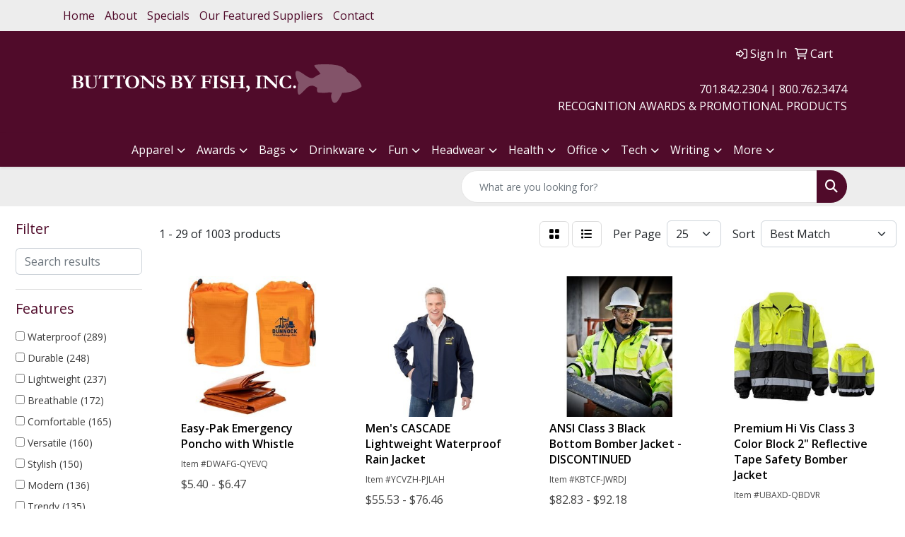

--- FILE ---
content_type: text/html
request_url: https://www.buttonsbyfish.com/ws/ws.dll/StartSrch?UID=3876&WENavID=17844957
body_size: 14279
content:
<!DOCTYPE html>
<html lang="en"><head>
<meta charset="utf-8">
<meta http-equiv="X-UA-Compatible" content="IE=edge">
<meta name="viewport" content="width=device-width, initial-scale=1">
<!-- The above 3 meta tags *must* come first in the head; any other head content must come *after* these tags -->


<link href="/distsite/styles/8/css/bootstrap.min.css" rel="stylesheet" />
<link href="https://fonts.googleapis.com/css?family=Open+Sans:400,600|Oswald:400,600" rel="stylesheet">
<link href="/distsite/styles/8/css/owl.carousel.min.css" rel="stylesheet">
<link href="/distsite/styles/8/css/nouislider.css" rel="stylesheet">
<!--<link href="/distsite/styles/8/css/menu.css" rel="stylesheet"/>-->
<link href="/distsite/styles/8/css/flexslider.css" rel="stylesheet">
<link href="/distsite/styles/8/css/all.min.css" rel="stylesheet">
<link href="/distsite/styles/8/css/slick/slick.css" rel="stylesheet"/>
<link href="/distsite/styles/8/css/lightbox/lightbox.css" rel="stylesheet"  />
<link href="/distsite/styles/8/css/yamm.css" rel="stylesheet" />
<!-- Custom styles for this theme -->
<link href="/we/we.dll/StyleSheet?UN=3876&Type=WETheme&TS=C45560.4684606481" rel="stylesheet">
<!-- Custom styles for this theme -->
<link href="/we/we.dll/StyleSheet?UN=3876&Type=WETheme-PS&TS=C45560.4684606481" rel="stylesheet">


<!-- HTML5 shim and Respond.js for IE8 support of HTML5 elements and media queries -->
<!--[if lt IE 9]>
      <script src="https://oss.maxcdn.com/html5shiv/3.7.3/html5shiv.min.js"></script>
      <script src="https://oss.maxcdn.com/respond/1.4.2/respond.min.js"></script>
    <![endif]-->

</head>

<body style="background:#fff;">


  <!-- Slide-Out Menu -->
  <div id="filter-menu" class="filter-menu">
    <button id="close-menu" class="btn-close"></button>
    <div class="menu-content">
      
<aside class="filter-sidebar">



<div class="filter-section first">
	<h2>Filter</h2>
	 <div class="input-group mb-3">
	 <input type="text" style="border-right:0;" placeholder="Search results" class="form-control text-search-within-results" name="SearchWithinResults" value="" maxlength="100" onkeyup="HandleTextFilter(event);">
	  <label class="input-group-text" style="background-color:#fff;"><a  style="display:none;" href="javascript:void(0);" class="remove-filter" data-toggle="tooltip" title="Clear" onclick="ClearTextFilter();"><i class="far fa-times" aria-hidden="true"></i> <span class="fa-sr-only">x</span></a></label>
	</div>
</div>

<a href="javascript:void(0);" class="clear-filters"  style="display:none;" onclick="ClearDrillDown();">Clear all filters</a>

<div class="filter-section"  style="display:none;">
	<h2>Categories</h2>

	<div class="filter-list">

	 

		<!-- wrapper for more filters -->
        <div class="show-filter">

		</div><!-- showfilters -->

	</div>

		<a href="#" class="show-more"  style="display:none;" >Show more</a>
</div>


<div class="filter-section" >
	<h2>Features</h2>

		<div class="filter-list">

	  		<div class="checkbox"><label><input class="filtercheckbox" type="checkbox" name="2|Waterproof" ><span> Waterproof (289)</span></label></div><div class="checkbox"><label><input class="filtercheckbox" type="checkbox" name="2|Durable" ><span> Durable (248)</span></label></div><div class="checkbox"><label><input class="filtercheckbox" type="checkbox" name="2|Lightweight" ><span> Lightweight (237)</span></label></div><div class="checkbox"><label><input class="filtercheckbox" type="checkbox" name="2|Breathable" ><span> Breathable (172)</span></label></div><div class="checkbox"><label><input class="filtercheckbox" type="checkbox" name="2|Comfortable" ><span> Comfortable (165)</span></label></div><div class="checkbox"><label><input class="filtercheckbox" type="checkbox" name="2|Versatile" ><span> Versatile (160)</span></label></div><div class="checkbox"><label><input class="filtercheckbox" type="checkbox" name="2|Stylish" ><span> Stylish (150)</span></label></div><div class="checkbox"><label><input class="filtercheckbox" type="checkbox" name="2|Modern" ><span> Modern (136)</span></label></div><div class="checkbox"><label><input class="filtercheckbox" type="checkbox" name="2|Trendy" ><span> Trendy (135)</span></label></div><div class="checkbox"><label><input class="filtercheckbox" type="checkbox" name="2|Safety" ><span> Safety (132)</span></label></div><div class="show-filter"><div class="checkbox"><label><input class="filtercheckbox" type="checkbox" name="2|Long sleeve" ><span> Long sleeve (123)</span></label></div><div class="checkbox"><label><input class="filtercheckbox" type="checkbox" name="2|Soft" ><span> Soft (122)</span></label></div><div class="checkbox"><label><input class="filtercheckbox" type="checkbox" name="2|Cozy" ><span> Cozy (121)</span></label></div><div class="checkbox"><label><input class="filtercheckbox" type="checkbox" name="2|Reflective" ><span> Reflective (119)</span></label></div><div class="checkbox"><label><input class="filtercheckbox" type="checkbox" name="2|Premium" ><span> Premium (117)</span></label></div><div class="checkbox"><label><input class="filtercheckbox" type="checkbox" name="2|Protective" ><span> Protective (115)</span></label></div><div class="checkbox"><label><input class="filtercheckbox" type="checkbox" name="2|Sleek" ><span> Sleek (113)</span></label></div><div class="checkbox"><label><input class="filtercheckbox" type="checkbox" name="2|Warm" ><span> Warm (113)</span></label></div><div class="checkbox"><label><input class="filtercheckbox" type="checkbox" name="2|Outdoor" ><span> Outdoor (103)</span></label></div><div class="checkbox"><label><input class="filtercheckbox" type="checkbox" name="2|Practical" ><span> Practical (102)</span></label></div><div class="checkbox"><label><input class="filtercheckbox" type="checkbox" name="2|Windproof" ><span> Windproof (102)</span></label></div><div class="checkbox"><label><input class="filtercheckbox" type="checkbox" name="2|Jacket" ><span> Jacket (95)</span></label></div><div class="checkbox"><label><input class="filtercheckbox" type="checkbox" name="2|Chic" ><span> Chic (87)</span></label></div><div class="checkbox"><label><input class="filtercheckbox" type="checkbox" name="2|High visibility" ><span> High visibility (85)</span></label></div><div class="checkbox"><label><input class="filtercheckbox" type="checkbox" name="2|Relaxed" ><span> Relaxed (79)</span></label></div><div class="checkbox"><label><input class="filtercheckbox" type="checkbox" name="2|Insulated" ><span> Insulated (78)</span></label></div><div class="checkbox"><label><input class="filtercheckbox" type="checkbox" name="2|Hooded" ><span> Hooded (69)</span></label></div><div class="checkbox"><label><input class="filtercheckbox" type="checkbox" name="2|Polyester" ><span> Polyester (68)</span></label></div><div class="checkbox"><label><input class="filtercheckbox" type="checkbox" name="2|Snug" ><span> Snug (65)</span></label></div><div class="checkbox"><label><input class="filtercheckbox" type="checkbox" name="2|Elegant" ><span> Elegant (64)</span></label></div><div class="checkbox"><label><input class="filtercheckbox" type="checkbox" name="2|Flexible" ><span> Flexible (63)</span></label></div><div class="checkbox"><label><input class="filtercheckbox" type="checkbox" name="2|Coat" ><span> Coat (61)</span></label></div><div class="checkbox"><label><input class="filtercheckbox" type="checkbox" name="2|Men" ><span> Men (60)</span></label></div><div class="checkbox"><label><input class="filtercheckbox" type="checkbox" name="2|Fashionable" ><span> Fashionable (57)</span></label></div><div class="checkbox"><label><input class="filtercheckbox" type="checkbox" name="2|Functional" ><span> Functional (55)</span></label></div><div class="checkbox"><label><input class="filtercheckbox" type="checkbox" name="2|Workwear" ><span> Workwear (55)</span></label></div><div class="checkbox"><label><input class="filtercheckbox" type="checkbox" name="2|Adjustable" ><span> Adjustable (54)</span></label></div><div class="checkbox"><label><input class="filtercheckbox" type="checkbox" name="2|Unisex" ><span> Unisex (51)</span></label></div><div class="checkbox"><label><input class="filtercheckbox" type="checkbox" name="2|Hi viz" ><span> Hi viz (46)</span></label></div><div class="checkbox"><label><input class="filtercheckbox" type="checkbox" name="2|Hi-vis" ><span> Hi-vis (46)</span></label></div><div class="checkbox"><label><input class="filtercheckbox" type="checkbox" name="2|Sporty" ><span> Sporty (46)</span></label></div><div class="checkbox"><label><input class="filtercheckbox" type="checkbox" name="2|Classic" ><span> Classic (44)</span></label></div><div class="checkbox"><label><input class="filtercheckbox" type="checkbox" name="2|Casual" ><span> Casual (43)</span></label></div><div class="checkbox"><label><input class="filtercheckbox" type="checkbox" name="2|Zipper front" ><span> Zipper front (43)</span></label></div><div class="checkbox"><label><input class="filtercheckbox" type="checkbox" name="2|Reliable" ><span> Reliable (42)</span></label></div><div class="checkbox"><label><input class="filtercheckbox" type="checkbox" name="2|Construction" ><span> Construction (41)</span></label></div><div class="checkbox"><label><input class="filtercheckbox" type="checkbox" name="2|Water resistant" ><span> Water resistant (41)</span></label></div><div class="checkbox"><label><input class="filtercheckbox" type="checkbox" name="2|Plush" ><span> Plush (40)</span></label></div><div class="checkbox"><label><input class="filtercheckbox" type="checkbox" name="2|Portable" ><span> Portable (40)</span></label></div><div class="checkbox"><label><input class="filtercheckbox" type="checkbox" name="2|Raincoat" ><span> Raincoat (40)</span></label></div></div>

			<!-- wrapper for more filters -->
			<div class="show-filter">

			</div><!-- showfilters -->
 		</div>
		<a href="#" class="show-more"  >Show more</a>


</div>


<div class="filter-section" >
	<h2>Colors</h2>

		<div class="filter-list">

		  	<div class="checkbox"><label><input class="filtercheckbox" type="checkbox" name="1|Black" ><span> Black (407)</span></label></div><div class="checkbox"><label><input class="filtercheckbox" type="checkbox" name="1|Yellow" ><span> Yellow (243)</span></label></div><div class="checkbox"><label><input class="filtercheckbox" type="checkbox" name="1|Orange" ><span> Orange (226)</span></label></div><div class="checkbox"><label><input class="filtercheckbox" type="checkbox" name="1|Blue" ><span> Blue (223)</span></label></div><div class="checkbox"><label><input class="filtercheckbox" type="checkbox" name="1|Green" ><span> Green (215)</span></label></div><div class="checkbox"><label><input class="filtercheckbox" type="checkbox" name="1|Red" ><span> Red (148)</span></label></div><div class="checkbox"><label><input class="filtercheckbox" type="checkbox" name="1|White" ><span> White (138)</span></label></div><div class="checkbox"><label><input class="filtercheckbox" type="checkbox" name="1|Gray" ><span> Gray (133)</span></label></div><div class="checkbox"><label><input class="filtercheckbox" type="checkbox" name="1|Navy blue" ><span> Navy blue (105)</span></label></div><div class="checkbox"><label><input class="filtercheckbox" type="checkbox" name="1|Pink" ><span> Pink (85)</span></label></div><div class="show-filter"><div class="checkbox"><label><input class="filtercheckbox" type="checkbox" name="1|Purple" ><span> Purple (61)</span></label></div><div class="checkbox"><label><input class="filtercheckbox" type="checkbox" name="1|Fluorescent green" ><span> Fluorescent green (48)</span></label></div><div class="checkbox"><label><input class="filtercheckbox" type="checkbox" name="1|Brown" ><span> Brown (45)</span></label></div><div class="checkbox"><label><input class="filtercheckbox" type="checkbox" name="1|Dark blue" ><span> Dark blue (41)</span></label></div><div class="checkbox"><label><input class="filtercheckbox" type="checkbox" name="1|Light blue" ><span> Light blue (35)</span></label></div><div class="checkbox"><label><input class="filtercheckbox" type="checkbox" name="1|Fluorescent orange" ><span> Fluorescent orange (31)</span></label></div><div class="checkbox"><label><input class="filtercheckbox" type="checkbox" name="1|Yellow/black" ><span> Yellow/black (31)</span></label></div><div class="checkbox"><label><input class="filtercheckbox" type="checkbox" name="1|Fluorescent yellow" ><span> Fluorescent yellow (21)</span></label></div><div class="checkbox"><label><input class="filtercheckbox" type="checkbox" name="1|Beige" ><span> Beige (18)</span></label></div><div class="checkbox"><label><input class="filtercheckbox" type="checkbox" name="1|Khaki" ><span> Khaki (15)</span></label></div><div class="checkbox"><label><input class="filtercheckbox" type="checkbox" name="1|Light gray" ><span> Light gray (15)</span></label></div><div class="checkbox"><label><input class="filtercheckbox" type="checkbox" name="1|Orange/black" ><span> Orange/black (14)</span></label></div><div class="checkbox"><label><input class="filtercheckbox" type="checkbox" name="1|Safety yellow" ><span> Safety yellow (13)</span></label></div><div class="checkbox"><label><input class="filtercheckbox" type="checkbox" name="1|Lime green" ><span> Lime green (12)</span></label></div><div class="checkbox"><label><input class="filtercheckbox" type="checkbox" name="1|Lime green/black/silver" ><span> Lime green/black/silver (12)</span></label></div><div class="checkbox"><label><input class="filtercheckbox" type="checkbox" name="1|Wine" ><span> Wine (12)</span></label></div><div class="checkbox"><label><input class="filtercheckbox" type="checkbox" name="1|Camouflage" ><span> Camouflage (11)</span></label></div><div class="checkbox"><label><input class="filtercheckbox" type="checkbox" name="1|Orange/navy blue" ><span> Orange/navy blue (11)</span></label></div><div class="checkbox"><label><input class="filtercheckbox" type="checkbox" name="1|Royal blue" ><span> Royal blue (11)</span></label></div><div class="checkbox"><label><input class="filtercheckbox" type="checkbox" name="1|Various" ><span> Various (11)</span></label></div><div class="checkbox"><label><input class="filtercheckbox" type="checkbox" name="1|Lime green/black" ><span> Lime green/black (10)</span></label></div><div class="checkbox"><label><input class="filtercheckbox" type="checkbox" name="1|Rose red" ><span> Rose red (10)</span></label></div><div class="checkbox"><label><input class="filtercheckbox" type="checkbox" name="1|Safety orange" ><span> Safety orange (10)</span></label></div><div class="checkbox"><label><input class="filtercheckbox" type="checkbox" name="1|Fluorescent blue" ><span> Fluorescent blue (9)</span></label></div><div class="checkbox"><label><input class="filtercheckbox" type="checkbox" name="1|Yellow/navy blue" ><span> Yellow/navy blue (9)</span></label></div><div class="checkbox"><label><input class="filtercheckbox" type="checkbox" name="1|Light green" ><span> Light green (8)</span></label></div><div class="checkbox"><label><input class="filtercheckbox" type="checkbox" name="1|Lime green/silver" ><span> Lime green/silver (8)</span></label></div><div class="checkbox"><label><input class="filtercheckbox" type="checkbox" name="1|Yellow/black/silver" ><span> Yellow/black/silver (8)</span></label></div><div class="checkbox"><label><input class="filtercheckbox" type="checkbox" name="1|Brown duck" ><span> Brown duck (7)</span></label></div><div class="checkbox"><label><input class="filtercheckbox" type="checkbox" name="1|Dark gray" ><span> Dark gray (7)</span></label></div><div class="checkbox"><label><input class="filtercheckbox" type="checkbox" name="1|Multicolored" ><span> Multicolored (7)</span></label></div><div class="checkbox"><label><input class="filtercheckbox" type="checkbox" name="1|Black/gray/yellow" ><span> Black/gray/yellow (6)</span></label></div><div class="checkbox"><label><input class="filtercheckbox" type="checkbox" name="1|Blue/black" ><span> Blue/black (6)</span></label></div><div class="checkbox"><label><input class="filtercheckbox" type="checkbox" name="1|Charcoal gray" ><span> Charcoal gray (6)</span></label></div><div class="checkbox"><label><input class="filtercheckbox" type="checkbox" name="1|Clear" ><span> Clear (6)</span></label></div><div class="checkbox"><label><input class="filtercheckbox" type="checkbox" name="1|Dark green" ><span> Dark green (6)</span></label></div><div class="checkbox"><label><input class="filtercheckbox" type="checkbox" name="1|Fluorescent red" ><span> Fluorescent red (6)</span></label></div><div class="checkbox"><label><input class="filtercheckbox" type="checkbox" name="1|Gray/black" ><span> Gray/black (6)</span></label></div><div class="checkbox"><label><input class="filtercheckbox" type="checkbox" name="1|Light brown" ><span> Light brown (6)</span></label></div><div class="checkbox"><label><input class="filtercheckbox" type="checkbox" name="1|Light purple" ><span> Light purple (6)</span></label></div></div>


			<!-- wrapper for more filters -->
			<div class="show-filter">

			</div><!-- showfilters -->

		  </div>

		<a href="#" class="show-more"  >Show more</a>
</div>


<div class="filter-section"  >
	<h2>Price Range</h2>
	<div class="filter-price-wrap">
		<div class="filter-price-inner">
			<div class="input-group">
				<span class="input-group-text input-group-text-white">$</span>
				<input type="text" class="form-control form-control-sm filter-min-prices" name="min-prices" value="" placeholder="Min" onkeyup="HandlePriceFilter(event);">
			</div>
			<div class="input-group">
				<span class="input-group-text input-group-text-white">$</span>
				<input type="text" class="form-control form-control-sm filter-max-prices" name="max-prices" value="" placeholder="Max" onkeyup="HandlePriceFilter(event);">
			</div>
		</div>
		<a href="javascript:void(0)" onclick="SetPriceFilter();" ><i class="fa-solid fa-chevron-right"></i></a>
	</div>
</div>

<div class="filter-section"   >
	<h2>Quantity</h2>
	<div class="filter-price-wrap mb-2">
		<input type="text" class="form-control form-control-sm filter-quantity" value="" placeholder="Qty" onkeyup="HandleQuantityFilter(event);">
		<a href="javascript:void(0)" onclick="SetQuantityFilter();"><i class="fa-solid fa-chevron-right"></i></a>
	</div>
</div>




	</aside>

    </div>
</div>




	<div class="container-fluid">
		<div class="row">

			<div class="col-md-3 col-lg-2">
        <div class="d-none d-md-block">
          <div id="desktop-filter">
            
<aside class="filter-sidebar">



<div class="filter-section first">
	<h2>Filter</h2>
	 <div class="input-group mb-3">
	 <input type="text" style="border-right:0;" placeholder="Search results" class="form-control text-search-within-results" name="SearchWithinResults" value="" maxlength="100" onkeyup="HandleTextFilter(event);">
	  <label class="input-group-text" style="background-color:#fff;"><a  style="display:none;" href="javascript:void(0);" class="remove-filter" data-toggle="tooltip" title="Clear" onclick="ClearTextFilter();"><i class="far fa-times" aria-hidden="true"></i> <span class="fa-sr-only">x</span></a></label>
	</div>
</div>

<a href="javascript:void(0);" class="clear-filters"  style="display:none;" onclick="ClearDrillDown();">Clear all filters</a>

<div class="filter-section"  style="display:none;">
	<h2>Categories</h2>

	<div class="filter-list">

	 

		<!-- wrapper for more filters -->
        <div class="show-filter">

		</div><!-- showfilters -->

	</div>

		<a href="#" class="show-more"  style="display:none;" >Show more</a>
</div>


<div class="filter-section" >
	<h2>Features</h2>

		<div class="filter-list">

	  		<div class="checkbox"><label><input class="filtercheckbox" type="checkbox" name="2|Waterproof" ><span> Waterproof (289)</span></label></div><div class="checkbox"><label><input class="filtercheckbox" type="checkbox" name="2|Durable" ><span> Durable (248)</span></label></div><div class="checkbox"><label><input class="filtercheckbox" type="checkbox" name="2|Lightweight" ><span> Lightweight (237)</span></label></div><div class="checkbox"><label><input class="filtercheckbox" type="checkbox" name="2|Breathable" ><span> Breathable (172)</span></label></div><div class="checkbox"><label><input class="filtercheckbox" type="checkbox" name="2|Comfortable" ><span> Comfortable (165)</span></label></div><div class="checkbox"><label><input class="filtercheckbox" type="checkbox" name="2|Versatile" ><span> Versatile (160)</span></label></div><div class="checkbox"><label><input class="filtercheckbox" type="checkbox" name="2|Stylish" ><span> Stylish (150)</span></label></div><div class="checkbox"><label><input class="filtercheckbox" type="checkbox" name="2|Modern" ><span> Modern (136)</span></label></div><div class="checkbox"><label><input class="filtercheckbox" type="checkbox" name="2|Trendy" ><span> Trendy (135)</span></label></div><div class="checkbox"><label><input class="filtercheckbox" type="checkbox" name="2|Safety" ><span> Safety (132)</span></label></div><div class="show-filter"><div class="checkbox"><label><input class="filtercheckbox" type="checkbox" name="2|Long sleeve" ><span> Long sleeve (123)</span></label></div><div class="checkbox"><label><input class="filtercheckbox" type="checkbox" name="2|Soft" ><span> Soft (122)</span></label></div><div class="checkbox"><label><input class="filtercheckbox" type="checkbox" name="2|Cozy" ><span> Cozy (121)</span></label></div><div class="checkbox"><label><input class="filtercheckbox" type="checkbox" name="2|Reflective" ><span> Reflective (119)</span></label></div><div class="checkbox"><label><input class="filtercheckbox" type="checkbox" name="2|Premium" ><span> Premium (117)</span></label></div><div class="checkbox"><label><input class="filtercheckbox" type="checkbox" name="2|Protective" ><span> Protective (115)</span></label></div><div class="checkbox"><label><input class="filtercheckbox" type="checkbox" name="2|Sleek" ><span> Sleek (113)</span></label></div><div class="checkbox"><label><input class="filtercheckbox" type="checkbox" name="2|Warm" ><span> Warm (113)</span></label></div><div class="checkbox"><label><input class="filtercheckbox" type="checkbox" name="2|Outdoor" ><span> Outdoor (103)</span></label></div><div class="checkbox"><label><input class="filtercheckbox" type="checkbox" name="2|Practical" ><span> Practical (102)</span></label></div><div class="checkbox"><label><input class="filtercheckbox" type="checkbox" name="2|Windproof" ><span> Windproof (102)</span></label></div><div class="checkbox"><label><input class="filtercheckbox" type="checkbox" name="2|Jacket" ><span> Jacket (95)</span></label></div><div class="checkbox"><label><input class="filtercheckbox" type="checkbox" name="2|Chic" ><span> Chic (87)</span></label></div><div class="checkbox"><label><input class="filtercheckbox" type="checkbox" name="2|High visibility" ><span> High visibility (85)</span></label></div><div class="checkbox"><label><input class="filtercheckbox" type="checkbox" name="2|Relaxed" ><span> Relaxed (79)</span></label></div><div class="checkbox"><label><input class="filtercheckbox" type="checkbox" name="2|Insulated" ><span> Insulated (78)</span></label></div><div class="checkbox"><label><input class="filtercheckbox" type="checkbox" name="2|Hooded" ><span> Hooded (69)</span></label></div><div class="checkbox"><label><input class="filtercheckbox" type="checkbox" name="2|Polyester" ><span> Polyester (68)</span></label></div><div class="checkbox"><label><input class="filtercheckbox" type="checkbox" name="2|Snug" ><span> Snug (65)</span></label></div><div class="checkbox"><label><input class="filtercheckbox" type="checkbox" name="2|Elegant" ><span> Elegant (64)</span></label></div><div class="checkbox"><label><input class="filtercheckbox" type="checkbox" name="2|Flexible" ><span> Flexible (63)</span></label></div><div class="checkbox"><label><input class="filtercheckbox" type="checkbox" name="2|Coat" ><span> Coat (61)</span></label></div><div class="checkbox"><label><input class="filtercheckbox" type="checkbox" name="2|Men" ><span> Men (60)</span></label></div><div class="checkbox"><label><input class="filtercheckbox" type="checkbox" name="2|Fashionable" ><span> Fashionable (57)</span></label></div><div class="checkbox"><label><input class="filtercheckbox" type="checkbox" name="2|Functional" ><span> Functional (55)</span></label></div><div class="checkbox"><label><input class="filtercheckbox" type="checkbox" name="2|Workwear" ><span> Workwear (55)</span></label></div><div class="checkbox"><label><input class="filtercheckbox" type="checkbox" name="2|Adjustable" ><span> Adjustable (54)</span></label></div><div class="checkbox"><label><input class="filtercheckbox" type="checkbox" name="2|Unisex" ><span> Unisex (51)</span></label></div><div class="checkbox"><label><input class="filtercheckbox" type="checkbox" name="2|Hi viz" ><span> Hi viz (46)</span></label></div><div class="checkbox"><label><input class="filtercheckbox" type="checkbox" name="2|Hi-vis" ><span> Hi-vis (46)</span></label></div><div class="checkbox"><label><input class="filtercheckbox" type="checkbox" name="2|Sporty" ><span> Sporty (46)</span></label></div><div class="checkbox"><label><input class="filtercheckbox" type="checkbox" name="2|Classic" ><span> Classic (44)</span></label></div><div class="checkbox"><label><input class="filtercheckbox" type="checkbox" name="2|Casual" ><span> Casual (43)</span></label></div><div class="checkbox"><label><input class="filtercheckbox" type="checkbox" name="2|Zipper front" ><span> Zipper front (43)</span></label></div><div class="checkbox"><label><input class="filtercheckbox" type="checkbox" name="2|Reliable" ><span> Reliable (42)</span></label></div><div class="checkbox"><label><input class="filtercheckbox" type="checkbox" name="2|Construction" ><span> Construction (41)</span></label></div><div class="checkbox"><label><input class="filtercheckbox" type="checkbox" name="2|Water resistant" ><span> Water resistant (41)</span></label></div><div class="checkbox"><label><input class="filtercheckbox" type="checkbox" name="2|Plush" ><span> Plush (40)</span></label></div><div class="checkbox"><label><input class="filtercheckbox" type="checkbox" name="2|Portable" ><span> Portable (40)</span></label></div><div class="checkbox"><label><input class="filtercheckbox" type="checkbox" name="2|Raincoat" ><span> Raincoat (40)</span></label></div></div>

			<!-- wrapper for more filters -->
			<div class="show-filter">

			</div><!-- showfilters -->
 		</div>
		<a href="#" class="show-more"  >Show more</a>


</div>


<div class="filter-section" >
	<h2>Colors</h2>

		<div class="filter-list">

		  	<div class="checkbox"><label><input class="filtercheckbox" type="checkbox" name="1|Black" ><span> Black (407)</span></label></div><div class="checkbox"><label><input class="filtercheckbox" type="checkbox" name="1|Yellow" ><span> Yellow (243)</span></label></div><div class="checkbox"><label><input class="filtercheckbox" type="checkbox" name="1|Orange" ><span> Orange (226)</span></label></div><div class="checkbox"><label><input class="filtercheckbox" type="checkbox" name="1|Blue" ><span> Blue (223)</span></label></div><div class="checkbox"><label><input class="filtercheckbox" type="checkbox" name="1|Green" ><span> Green (215)</span></label></div><div class="checkbox"><label><input class="filtercheckbox" type="checkbox" name="1|Red" ><span> Red (148)</span></label></div><div class="checkbox"><label><input class="filtercheckbox" type="checkbox" name="1|White" ><span> White (138)</span></label></div><div class="checkbox"><label><input class="filtercheckbox" type="checkbox" name="1|Gray" ><span> Gray (133)</span></label></div><div class="checkbox"><label><input class="filtercheckbox" type="checkbox" name="1|Navy blue" ><span> Navy blue (105)</span></label></div><div class="checkbox"><label><input class="filtercheckbox" type="checkbox" name="1|Pink" ><span> Pink (85)</span></label></div><div class="show-filter"><div class="checkbox"><label><input class="filtercheckbox" type="checkbox" name="1|Purple" ><span> Purple (61)</span></label></div><div class="checkbox"><label><input class="filtercheckbox" type="checkbox" name="1|Fluorescent green" ><span> Fluorescent green (48)</span></label></div><div class="checkbox"><label><input class="filtercheckbox" type="checkbox" name="1|Brown" ><span> Brown (45)</span></label></div><div class="checkbox"><label><input class="filtercheckbox" type="checkbox" name="1|Dark blue" ><span> Dark blue (41)</span></label></div><div class="checkbox"><label><input class="filtercheckbox" type="checkbox" name="1|Light blue" ><span> Light blue (35)</span></label></div><div class="checkbox"><label><input class="filtercheckbox" type="checkbox" name="1|Fluorescent orange" ><span> Fluorescent orange (31)</span></label></div><div class="checkbox"><label><input class="filtercheckbox" type="checkbox" name="1|Yellow/black" ><span> Yellow/black (31)</span></label></div><div class="checkbox"><label><input class="filtercheckbox" type="checkbox" name="1|Fluorescent yellow" ><span> Fluorescent yellow (21)</span></label></div><div class="checkbox"><label><input class="filtercheckbox" type="checkbox" name="1|Beige" ><span> Beige (18)</span></label></div><div class="checkbox"><label><input class="filtercheckbox" type="checkbox" name="1|Khaki" ><span> Khaki (15)</span></label></div><div class="checkbox"><label><input class="filtercheckbox" type="checkbox" name="1|Light gray" ><span> Light gray (15)</span></label></div><div class="checkbox"><label><input class="filtercheckbox" type="checkbox" name="1|Orange/black" ><span> Orange/black (14)</span></label></div><div class="checkbox"><label><input class="filtercheckbox" type="checkbox" name="1|Safety yellow" ><span> Safety yellow (13)</span></label></div><div class="checkbox"><label><input class="filtercheckbox" type="checkbox" name="1|Lime green" ><span> Lime green (12)</span></label></div><div class="checkbox"><label><input class="filtercheckbox" type="checkbox" name="1|Lime green/black/silver" ><span> Lime green/black/silver (12)</span></label></div><div class="checkbox"><label><input class="filtercheckbox" type="checkbox" name="1|Wine" ><span> Wine (12)</span></label></div><div class="checkbox"><label><input class="filtercheckbox" type="checkbox" name="1|Camouflage" ><span> Camouflage (11)</span></label></div><div class="checkbox"><label><input class="filtercheckbox" type="checkbox" name="1|Orange/navy blue" ><span> Orange/navy blue (11)</span></label></div><div class="checkbox"><label><input class="filtercheckbox" type="checkbox" name="1|Royal blue" ><span> Royal blue (11)</span></label></div><div class="checkbox"><label><input class="filtercheckbox" type="checkbox" name="1|Various" ><span> Various (11)</span></label></div><div class="checkbox"><label><input class="filtercheckbox" type="checkbox" name="1|Lime green/black" ><span> Lime green/black (10)</span></label></div><div class="checkbox"><label><input class="filtercheckbox" type="checkbox" name="1|Rose red" ><span> Rose red (10)</span></label></div><div class="checkbox"><label><input class="filtercheckbox" type="checkbox" name="1|Safety orange" ><span> Safety orange (10)</span></label></div><div class="checkbox"><label><input class="filtercheckbox" type="checkbox" name="1|Fluorescent blue" ><span> Fluorescent blue (9)</span></label></div><div class="checkbox"><label><input class="filtercheckbox" type="checkbox" name="1|Yellow/navy blue" ><span> Yellow/navy blue (9)</span></label></div><div class="checkbox"><label><input class="filtercheckbox" type="checkbox" name="1|Light green" ><span> Light green (8)</span></label></div><div class="checkbox"><label><input class="filtercheckbox" type="checkbox" name="1|Lime green/silver" ><span> Lime green/silver (8)</span></label></div><div class="checkbox"><label><input class="filtercheckbox" type="checkbox" name="1|Yellow/black/silver" ><span> Yellow/black/silver (8)</span></label></div><div class="checkbox"><label><input class="filtercheckbox" type="checkbox" name="1|Brown duck" ><span> Brown duck (7)</span></label></div><div class="checkbox"><label><input class="filtercheckbox" type="checkbox" name="1|Dark gray" ><span> Dark gray (7)</span></label></div><div class="checkbox"><label><input class="filtercheckbox" type="checkbox" name="1|Multicolored" ><span> Multicolored (7)</span></label></div><div class="checkbox"><label><input class="filtercheckbox" type="checkbox" name="1|Black/gray/yellow" ><span> Black/gray/yellow (6)</span></label></div><div class="checkbox"><label><input class="filtercheckbox" type="checkbox" name="1|Blue/black" ><span> Blue/black (6)</span></label></div><div class="checkbox"><label><input class="filtercheckbox" type="checkbox" name="1|Charcoal gray" ><span> Charcoal gray (6)</span></label></div><div class="checkbox"><label><input class="filtercheckbox" type="checkbox" name="1|Clear" ><span> Clear (6)</span></label></div><div class="checkbox"><label><input class="filtercheckbox" type="checkbox" name="1|Dark green" ><span> Dark green (6)</span></label></div><div class="checkbox"><label><input class="filtercheckbox" type="checkbox" name="1|Fluorescent red" ><span> Fluorescent red (6)</span></label></div><div class="checkbox"><label><input class="filtercheckbox" type="checkbox" name="1|Gray/black" ><span> Gray/black (6)</span></label></div><div class="checkbox"><label><input class="filtercheckbox" type="checkbox" name="1|Light brown" ><span> Light brown (6)</span></label></div><div class="checkbox"><label><input class="filtercheckbox" type="checkbox" name="1|Light purple" ><span> Light purple (6)</span></label></div></div>


			<!-- wrapper for more filters -->
			<div class="show-filter">

			</div><!-- showfilters -->

		  </div>

		<a href="#" class="show-more"  >Show more</a>
</div>


<div class="filter-section"  >
	<h2>Price Range</h2>
	<div class="filter-price-wrap">
		<div class="filter-price-inner">
			<div class="input-group">
				<span class="input-group-text input-group-text-white">$</span>
				<input type="text" class="form-control form-control-sm filter-min-prices" name="min-prices" value="" placeholder="Min" onkeyup="HandlePriceFilter(event);">
			</div>
			<div class="input-group">
				<span class="input-group-text input-group-text-white">$</span>
				<input type="text" class="form-control form-control-sm filter-max-prices" name="max-prices" value="" placeholder="Max" onkeyup="HandlePriceFilter(event);">
			</div>
		</div>
		<a href="javascript:void(0)" onclick="SetPriceFilter();" ><i class="fa-solid fa-chevron-right"></i></a>
	</div>
</div>

<div class="filter-section"   >
	<h2>Quantity</h2>
	<div class="filter-price-wrap mb-2">
		<input type="text" class="form-control form-control-sm filter-quantity" value="" placeholder="Qty" onkeyup="HandleQuantityFilter(event);">
		<a href="javascript:void(0)" onclick="SetQuantityFilter();"><i class="fa-solid fa-chevron-right"></i></a>
	</div>
</div>




	</aside>

          </div>
        </div>
			</div>

			<div class="col-md-9 col-lg-10">
				

				<ol class="breadcrumb"  style="display:none;" >
              		<li><a href="https://www.buttonsbyfish.com" target="_top">Home</a></li>
             	 	<li class="active">Safety Jackets</li>
            	</ol>




				<div id="product-list-controls">

				
						<div class="d-flex align-items-center justify-content-between">
							<div class="d-none d-md-block me-3">
								1 - 29 of  1003 <span class="d-none d-lg-inline">products</span>
							</div>
					  
						  <!-- Right Aligned Controls -->
						  <div class="product-controls-right d-flex align-items-center">
       
              <button id="show-filter-button" class="btn btn-control d-block d-md-none"><i class="fa-solid fa-filter" aria-hidden="true"></i></button>

							
							<span class="me-3">
								<a href="/ws/ws.dll/StartSrch?UID=3876&WENavID=17844957&View=T&ST=260118095229427211840824884" class="btn btn-control grid" title="Change to Grid View"><i class="fa-solid fa-grid-2" aria-hidden="true"></i>  <span class="fa-sr-only">Grid</span></a>
								<a href="/ws/ws.dll/StartSrch?UID=3876&WENavID=17844957&View=L&ST=260118095229427211840824884" class="btn btn-control" title="Change to List View"><i class="fa-solid fa-list"></i> <span class="fa-sr-only">List</span></a>
							</span>
							
					  
							<!-- Number of Items Per Page -->
							<div class="me-2 d-none d-lg-block">
								<label>Per Page</label>
							</div>
							<div class="me-3 d-none d-md-block">
								<select class="form-select notranslate" onchange="GoToNewURL(this);" aria-label="Items per page">
									<option value="/ws/ws.dll/StartSrch?UID=3876&WENavID=17844957&ST=260118095229427211840824884&PPP=10" >10</option><option value="/ws/ws.dll/StartSrch?UID=3876&WENavID=17844957&ST=260118095229427211840824884&PPP=25" selected>25</option><option value="/ws/ws.dll/StartSrch?UID=3876&WENavID=17844957&ST=260118095229427211840824884&PPP=50" >50</option><option value="/ws/ws.dll/StartSrch?UID=3876&WENavID=17844957&ST=260118095229427211840824884&PPP=100" >100</option><option value="/ws/ws.dll/StartSrch?UID=3876&WENavID=17844957&ST=260118095229427211840824884&PPP=250" >250</option>
								
								</select>
							</div>
					  
							<!-- Sort By -->
							<div class="d-none d-lg-block me-2">
								<label>Sort</label>
							</div>
							<div>
								<select class="form-select" onchange="GoToNewURL(this);">
									<option value="/ws/ws.dll/StartSrch?UID=3876&WENavID=17844957&Sort=0" selected>Best Match</option><option value="/ws/ws.dll/StartSrch?UID=3876&WENavID=17844957&Sort=3">Most Popular</option><option value="/ws/ws.dll/StartSrch?UID=3876&WENavID=17844957&Sort=1">Price (Low to High)</option><option value="/ws/ws.dll/StartSrch?UID=3876&WENavID=17844957&Sort=2">Price (High to Low)</option>
								 </select>
							</div>
						  </div>
						</div>

			  </div>

				<!-- Product Results List -->
				<ul class="thumbnail-list"><a name="0" href="#" alt="Item 0"></a>
<li>
 <a href="https://www.buttonsbyfish.com/p/DWAFG-QYEVQ/easy-pak-emergency-poncho-with-whistle" target="_parent" alt="Easy-Pak Emergency Poncho with Whistle">
 <div class="pr-list-grid">
		<img class="img-responsive" src="/ws/ws.dll/QPic?SN=60462&P=737736706&I=0&PX=300" alt="Easy-Pak Emergency Poncho with Whistle">
		<p class="pr-name">Easy-Pak Emergency Poncho with Whistle</p>
		<div class="pr-meta-row">
			<div class="product-reviews"  style="display:none;">
				<div class="rating-stars">
				<i class="fa-solid fa-star-sharp" aria-hidden="true"></i><i class="fa-solid fa-star-sharp" aria-hidden="true"></i><i class="fa-solid fa-star-sharp" aria-hidden="true"></i><i class="fa-solid fa-star-sharp" aria-hidden="true"></i><i class="fa-solid fa-star-sharp" aria-hidden="true"></i>
				</div>
				<span class="rating-count">(0)</span>
			</div>
			
		</div>
		<p class="pr-number"  ><span class="notranslate">Item #DWAFG-QYEVQ</span></p>
		<p class="pr-price"  ><span class="notranslate">$5.40</span> - <span class="notranslate">$6.47</span></p>
 </div>
 </a>
</li>
<a name="1" href="#" alt="Item 1"></a>
<li>
 <a href="https://www.buttonsbyfish.com/p/YCVZH-PJLAH/mens-cascade-lightweight-waterproof-rain-jacket" target="_parent" alt="Men's CASCADE Lightweight Waterproof Rain Jacket">
 <div class="pr-list-grid">
		<img class="img-responsive" src="/ws/ws.dll/QPic?SN=52344&P=727020267&I=0&PX=300" alt="Men's CASCADE Lightweight Waterproof Rain Jacket">
		<p class="pr-name">Men's CASCADE Lightweight Waterproof Rain Jacket</p>
		<div class="pr-meta-row">
			<div class="product-reviews"  style="display:none;">
				<div class="rating-stars">
				<i class="fa-solid fa-star-sharp" aria-hidden="true"></i><i class="fa-solid fa-star-sharp" aria-hidden="true"></i><i class="fa-solid fa-star-sharp" aria-hidden="true"></i><i class="fa-solid fa-star-sharp" aria-hidden="true"></i><i class="fa-solid fa-star-sharp" aria-hidden="true"></i>
				</div>
				<span class="rating-count">(0)</span>
			</div>
			
		</div>
		<p class="pr-number"  ><span class="notranslate">Item #YCVZH-PJLAH</span></p>
		<p class="pr-price"  ><span class="notranslate">$55.53</span> - <span class="notranslate">$76.46</span></p>
 </div>
 </a>
</li>
<a name="2" href="#" alt="Item 2"></a>
<li>
 <a href="https://www.buttonsbyfish.com/p/KBTCF-JWRDJ/ansi-class-3-black-bottom-bomber-jacket-discontinued" target="_parent" alt="ANSI Class 3 Black Bottom Bomber Jacket - DISCONTINUED">
 <div class="pr-list-grid">
		<img class="img-responsive" src="/ws/ws.dll/QPic?SN=68084&P=514511035&I=0&PX=300" alt="ANSI Class 3 Black Bottom Bomber Jacket - DISCONTINUED">
		<p class="pr-name">ANSI Class 3 Black Bottom Bomber Jacket - DISCONTINUED</p>
		<div class="pr-meta-row">
			<div class="product-reviews"  style="display:none;">
				<div class="rating-stars">
				<i class="fa-solid fa-star-sharp active" aria-hidden="true"></i><i class="fa-solid fa-star-sharp active" aria-hidden="true"></i><i class="fa-solid fa-star-sharp active" aria-hidden="true"></i><i class="fa-solid fa-star-sharp active" aria-hidden="true"></i><i class="fa-solid fa-star-sharp active" aria-hidden="true"></i>
				</div>
				<span class="rating-count">(1)</span>
			</div>
			
		</div>
		<p class="pr-number"  ><span class="notranslate">Item #KBTCF-JWRDJ</span></p>
		<p class="pr-price"  ><span class="notranslate">$82.83</span> - <span class="notranslate">$92.18</span></p>
 </div>
 </a>
</li>
<a name="3" href="#" alt="Item 3"></a>
<li>
 <a href="https://www.buttonsbyfish.com/p/UBAXD-QBDVR/premium-hi-vis-class-3-color-block-2-reflective-tape-safety-bomber-jacket" target="_parent" alt="Premium Hi Vis Class 3 Color Block 2&quot; Reflective Tape Safety Bomber Jacket">
 <div class="pr-list-grid">
		<img class="img-responsive" src="/ws/ws.dll/QPic?SN=69609&P=507331783&I=0&PX=300" alt="Premium Hi Vis Class 3 Color Block 2&quot; Reflective Tape Safety Bomber Jacket">
		<p class="pr-name">Premium Hi Vis Class 3 Color Block 2&quot; Reflective Tape Safety Bomber Jacket</p>
		<div class="pr-meta-row">
			<div class="product-reviews"  style="display:none;">
				<div class="rating-stars">
				<i class="fa-solid fa-star-sharp" aria-hidden="true"></i><i class="fa-solid fa-star-sharp" aria-hidden="true"></i><i class="fa-solid fa-star-sharp" aria-hidden="true"></i><i class="fa-solid fa-star-sharp" aria-hidden="true"></i><i class="fa-solid fa-star-sharp" aria-hidden="true"></i>
				</div>
				<span class="rating-count">(0)</span>
			</div>
			
		</div>
		<p class="pr-number"  ><span class="notranslate">Item #UBAXD-QBDVR</span></p>
		<p class="pr-price"  ><span class="notranslate">$85.31</span> - <span class="notranslate">$89.72</span></p>
 </div>
 </a>
</li>
<a name="4" href="#" alt="Item 4"></a>
<li>
 <a href="https://www.buttonsbyfish.com/p/WBWBH-QFRNV/wonderwink-mens-consultation-lab-coat" target="_parent" alt="WonderWink® Men's Consultation Lab Coat">
 <div class="pr-list-grid">
		<img class="img-responsive" src="/ws/ws.dll/QPic?SN=69609&P=717411347&I=0&PX=300" alt="WonderWink® Men's Consultation Lab Coat">
		<p class="pr-name">WonderWink® Men's Consultation Lab Coat</p>
		<div class="pr-meta-row">
			<div class="product-reviews"  style="display:none;">
				<div class="rating-stars">
				<i class="fa-solid fa-star-sharp active" aria-hidden="true"></i><i class="fa-solid fa-star-sharp active" aria-hidden="true"></i><i class="fa-solid fa-star-sharp active" aria-hidden="true"></i><i class="fa-solid fa-star-sharp active" aria-hidden="true"></i><i class="fa-solid fa-star-sharp active" aria-hidden="true"></i>
				</div>
				<span class="rating-count">(1)</span>
			</div>
			
		</div>
		<p class="pr-number"  ><span class="notranslate">Item #WBWBH-QFRNV</span></p>
		<p class="pr-price"  ><span class="notranslate">$40.19</span> - <span class="notranslate">$43.85</span></p>
 </div>
 </a>
</li>
<a name="5" href="#" alt="Item 5"></a>
<li>
 <a href="https://www.buttonsbyfish.com/p/OBUZG-PQWQW/acrylic-award-mvp-attire" target="_parent" alt="Acrylic Award - MVP Attire">
 <div class="pr-list-grid">
		<img class="img-responsive" src="/ws/ws.dll/QPic?SN=50020&P=187151166&I=0&PX=300" alt="Acrylic Award - MVP Attire">
		<p class="pr-name">Acrylic Award - MVP Attire</p>
		<div class="pr-meta-row">
			<div class="product-reviews"  style="display:none;">
				<div class="rating-stars">
				<i class="fa-solid fa-star-sharp" aria-hidden="true"></i><i class="fa-solid fa-star-sharp" aria-hidden="true"></i><i class="fa-solid fa-star-sharp" aria-hidden="true"></i><i class="fa-solid fa-star-sharp" aria-hidden="true"></i><i class="fa-solid fa-star-sharp" aria-hidden="true"></i>
				</div>
				<span class="rating-count">(0)</span>
			</div>
			
		</div>
		<p class="pr-number"  ><span class="notranslate">Item #OBUZG-PQWQW</span></p>
		<p class="pr-price"  ><span class="notranslate">$96.00</span> - <span class="notranslate">$102.00</span></p>
 </div>
 </a>
</li>
<a name="6" href="#" alt="Item 6"></a>
<li>
 <a href="https://www.buttonsbyfish.com/p/ZTZXG-OMQLI/cornerstone-ansi-107-class-3-economy-waterproof-insulated-bomber-jacket" target="_parent" alt="CornerStone® ANSI 107 Class 3 Economy Waterproof Insulated Bomber Jacket">
 <div class="pr-list-grid">
		<img class="img-responsive" src="/ws/ws.dll/QPic?SN=50042&P=136619686&I=0&PX=300" alt="CornerStone® ANSI 107 Class 3 Economy Waterproof Insulated Bomber Jacket">
		<p class="pr-name">CornerStone® ANSI 107 Class 3 Economy Waterproof Insulated Bomber Jacket</p>
		<div class="pr-meta-row">
			<div class="product-reviews"  style="display:none;">
				<div class="rating-stars">
				<i class="fa-solid fa-star-sharp" aria-hidden="true"></i><i class="fa-solid fa-star-sharp" aria-hidden="true"></i><i class="fa-solid fa-star-sharp" aria-hidden="true"></i><i class="fa-solid fa-star-sharp" aria-hidden="true"></i><i class="fa-solid fa-star-sharp" aria-hidden="true"></i>
				</div>
				<span class="rating-count">(0)</span>
			</div>
			
		</div>
		<p class="pr-number"  ><span class="notranslate">Item #ZTZXG-OMQLI</span></p>
		<p class="pr-price"  ><span class="notranslate">$87.74</span> - <span class="notranslate">$95.74</span></p>
 </div>
 </a>
</li>
<a name="7" href="#" alt="Item 7"></a>
<li>
 <a href="https://www.buttonsbyfish.com/p/MWVYA-QLQTI/hi-viz-class-3-color-block-safety-full-zip-jacket-with-segmented-tape-and-kangaroo-pocket" target="_parent" alt="Hi Viz Class 3 Color Block Safety Full Zip Jacket With Segmented Tape and Kangaroo Pocket">
 <div class="pr-list-grid">
		<img class="img-responsive" src="/ws/ws.dll/QPic?SN=69609&P=587516270&I=0&PX=300" alt="Hi Viz Class 3 Color Block Safety Full Zip Jacket With Segmented Tape and Kangaroo Pocket">
		<p class="pr-name">Hi Viz Class 3 Color Block Safety Full Zip Jacket With Segmented Tape and Kangaroo Pocket</p>
		<div class="pr-meta-row">
			<div class="product-reviews"  style="display:none;">
				<div class="rating-stars">
				<i class="fa-solid fa-star-sharp" aria-hidden="true"></i><i class="fa-solid fa-star-sharp" aria-hidden="true"></i><i class="fa-solid fa-star-sharp" aria-hidden="true"></i><i class="fa-solid fa-star-sharp" aria-hidden="true"></i><i class="fa-solid fa-star-sharp" aria-hidden="true"></i>
				</div>
				<span class="rating-count">(0)</span>
			</div>
			
		</div>
		<p class="pr-number"  ><span class="notranslate">Item #MWVYA-QLQTI</span></p>
		<p class="pr-price"  ><span class="notranslate">$55.68</span> - <span class="notranslate">$57.62</span></p>
 </div>
 </a>
</li>
<a name="8" href="#" alt="Item 8"></a>
<li>
 <a href="https://www.buttonsbyfish.com/p/QWVYF-QLQTN/high-visibility-buffalo-plaid-quilt-lined-flannel-safety-shirt-jacket" target="_parent" alt="High Visibility Buffalo Plaid Quilt-Lined Flannel Safety Shirt Jacket">
 <div class="pr-list-grid">
		<img class="img-responsive" src="/ws/ws.dll/QPic?SN=69609&P=587516275&I=0&PX=300" alt="High Visibility Buffalo Plaid Quilt-Lined Flannel Safety Shirt Jacket">
		<p class="pr-name">High Visibility Buffalo Plaid Quilt-Lined Flannel Safety Shirt Jacket</p>
		<div class="pr-meta-row">
			<div class="product-reviews"  style="display:none;">
				<div class="rating-stars">
				<i class="fa-solid fa-star-sharp" aria-hidden="true"></i><i class="fa-solid fa-star-sharp" aria-hidden="true"></i><i class="fa-solid fa-star-sharp" aria-hidden="true"></i><i class="fa-solid fa-star-sharp" aria-hidden="true"></i><i class="fa-solid fa-star-sharp" aria-hidden="true"></i>
				</div>
				<span class="rating-count">(0)</span>
			</div>
			
		</div>
		<p class="pr-number"  ><span class="notranslate">Item #QWVYF-QLQTN</span></p>
		<p class="pr-price"  ><span class="notranslate">$57.62</span> - <span class="notranslate">$68.86</span></p>
 </div>
 </a>
</li>
<a name="9" href="#" alt="Item 9"></a>
<li>
 <a href="https://www.buttonsbyfish.com/p/KWVYE-QLQTM/high-visibility-class-3-heavy-duty-waterproof-safety-bomber-jacket" target="_parent" alt="High Visibility Class 3 Heavy Duty Waterproof Safety Bomber Jacket">
 <div class="pr-list-grid">
		<img class="img-responsive" src="/ws/ws.dll/QPic?SN=69609&P=187516274&I=0&PX=300" alt="High Visibility Class 3 Heavy Duty Waterproof Safety Bomber Jacket">
		<p class="pr-name">High Visibility Class 3 Heavy Duty Waterproof Safety Bomber Jacket</p>
		<div class="pr-meta-row">
			<div class="product-reviews"  style="display:none;">
				<div class="rating-stars">
				<i class="fa-solid fa-star-sharp" aria-hidden="true"></i><i class="fa-solid fa-star-sharp" aria-hidden="true"></i><i class="fa-solid fa-star-sharp" aria-hidden="true"></i><i class="fa-solid fa-star-sharp" aria-hidden="true"></i><i class="fa-solid fa-star-sharp" aria-hidden="true"></i>
				</div>
				<span class="rating-count">(0)</span>
			</div>
			
		</div>
		<p class="pr-number"  ><span class="notranslate">Item #KWVYE-QLQTM</span></p>
		<p class="pr-price"  ><span class="notranslate">$87.14</span> - <span class="notranslate">$91.52</span></p>
 </div>
 </a>
</li>
<a name="10" href="#" alt="Item 10"></a>
<li>
 <a href="https://www.buttonsbyfish.com/p/PBAYH-QBDVL/premium-hi-vis-class-3-two-tone-reflective-tape-safety-jacket-with-pocket" target="_parent" alt="Premium Hi Vis Class 3 Two Tone Reflective Tape Safety Jacket With Pocket">
 <div class="pr-list-grid">
		<img class="img-responsive" src="/ws/ws.dll/QPic?SN=69609&P=177331777&I=0&PX=300" alt="Premium Hi Vis Class 3 Two Tone Reflective Tape Safety Jacket With Pocket">
		<p class="pr-name">Premium Hi Vis Class 3 Two Tone Reflective Tape Safety Jacket With Pocket</p>
		<div class="pr-meta-row">
			<div class="product-reviews"  style="display:none;">
				<div class="rating-stars">
				<i class="fa-solid fa-star-sharp" aria-hidden="true"></i><i class="fa-solid fa-star-sharp" aria-hidden="true"></i><i class="fa-solid fa-star-sharp" aria-hidden="true"></i><i class="fa-solid fa-star-sharp" aria-hidden="true"></i><i class="fa-solid fa-star-sharp" aria-hidden="true"></i>
				</div>
				<span class="rating-count">(0)</span>
			</div>
			
		</div>
		<p class="pr-number"  ><span class="notranslate">Item #PBAYH-QBDVL</span></p>
		<p class="pr-price"  ><span class="notranslate">$52.52</span> - <span class="notranslate">$58.99</span></p>
 </div>
 </a>
</li>
<a name="11" href="#" alt="Item 11"></a>
<li>
 <a href="https://www.buttonsbyfish.com/p/HBBBE-QFSGY/wonderwink-womens-consultation-lab-coat" target="_parent" alt="WonderWink® Women's Consultation Lab Coat">
 <div class="pr-list-grid">
		<img class="img-responsive" src="/ws/ws.dll/QPic?SN=69609&P=517411844&I=0&PX=300" alt="WonderWink® Women's Consultation Lab Coat">
		<p class="pr-name">WonderWink® Women's Consultation Lab Coat</p>
		<div class="pr-meta-row">
			<div class="product-reviews"  style="display:none;">
				<div class="rating-stars">
				<i class="fa-solid fa-star-sharp active" aria-hidden="true"></i><i class="fa-solid fa-star-sharp active" aria-hidden="true"></i><i class="fa-solid fa-star-sharp active" aria-hidden="true"></i><i class="fa-solid fa-star-sharp active" aria-hidden="true"></i><i class="fa-solid fa-star-sharp active" aria-hidden="true"></i>
				</div>
				<span class="rating-count">(1)</span>
			</div>
			
		</div>
		<p class="pr-number"  ><span class="notranslate">Item #HBBBE-QFSGY</span></p>
		<p class="pr-price"  ><span class="notranslate">$40.19</span> - <span class="notranslate">$43.85</span></p>
 </div>
 </a>
</li>
<a name="12" href="#" alt="Item 12"></a>
<li>
 <a href="https://www.buttonsbyfish.com/p/LTAEG-RVRUQ/carhartt-ansi-107-class-3-storm-defender-jacket" target="_parent" alt="Carhartt® ANSI 107 Class 3 Storm Defender® Jacket">
 <div class="pr-list-grid">
		<img class="img-responsive" src="/ws/ws.dll/QPic?SN=69609&P=578149716&I=0&PX=300" alt="Carhartt® ANSI 107 Class 3 Storm Defender® Jacket">
		<p class="pr-name">Carhartt® ANSI 107 Class 3 Storm Defender® Jacket</p>
		<div class="pr-meta-row">
			<div class="product-reviews"  style="display:none;">
				<div class="rating-stars">
				<i class="fa-solid fa-star-sharp" aria-hidden="true"></i><i class="fa-solid fa-star-sharp" aria-hidden="true"></i><i class="fa-solid fa-star-sharp" aria-hidden="true"></i><i class="fa-solid fa-star-sharp" aria-hidden="true"></i><i class="fa-solid fa-star-sharp" aria-hidden="true"></i>
				</div>
				<span class="rating-count">(0)</span>
			</div>
			
		</div>
		<p class="pr-number"  ><span class="notranslate">Item #LTAEG-RVRUQ</span></p>
		<p class="pr-price"  ><span class="notranslate">$206.93</span> - <span class="notranslate">$257.53</span></p>
 </div>
 </a>
</li>
<a name="13" href="#" alt="Item 13"></a>
<li>
 <a href="https://www.buttonsbyfish.com/p/CYYYF-QFHNJ/cornerstone-ansi-107-class-3-safety-windbreaker" target="_parent" alt="CornerStone® - ANSI 107 Class 3 Safety Windbreaker">
 <div class="pr-list-grid">
		<img class="img-responsive" src="/ws/ws.dll/QPic?SN=69609&P=397404575&I=0&PX=300" alt="CornerStone® - ANSI 107 Class 3 Safety Windbreaker">
		<p class="pr-name">CornerStone® - ANSI 107 Class 3 Safety Windbreaker</p>
		<div class="pr-meta-row">
			<div class="product-reviews"  style="display:none;">
				<div class="rating-stars">
				<i class="fa-solid fa-star-sharp" aria-hidden="true"></i><i class="fa-solid fa-star-sharp" aria-hidden="true"></i><i class="fa-solid fa-star-sharp" aria-hidden="true"></i><i class="fa-solid fa-star-sharp" aria-hidden="true"></i><i class="fa-solid fa-star-sharp" aria-hidden="true"></i>
				</div>
				<span class="rating-count">(0)</span>
			</div>
			
		</div>
		<p class="pr-number"  ><span class="notranslate">Item #CYYYF-QFHNJ</span></p>
		<p class="pr-price"  ><span class="notranslate">$64.80</span> - <span class="notranslate">$79.15</span></p>
 </div>
 </a>
</li>
<a name="14" href="#" alt="Item 14"></a>
<li>
 <a href="https://www.buttonsbyfish.com/p/DAWWF-QBETF/reflective-hi-vis-class-3-waterproof-safety-rain-coat" target="_parent" alt="Reflective Hi Vis Class 3 Waterproof Safety Rain Coat">
 <div class="pr-list-grid">
		<img class="img-responsive" src="/ws/ws.dll/QPic?SN=69609&P=767332395&I=0&PX=300" alt="Reflective Hi Vis Class 3 Waterproof Safety Rain Coat">
		<p class="pr-name">Reflective Hi Vis Class 3 Waterproof Safety Rain Coat</p>
		<div class="pr-meta-row">
			<div class="product-reviews"  style="display:none;">
				<div class="rating-stars">
				<i class="fa-solid fa-star-sharp" aria-hidden="true"></i><i class="fa-solid fa-star-sharp" aria-hidden="true"></i><i class="fa-solid fa-star-sharp" aria-hidden="true"></i><i class="fa-solid fa-star-sharp" aria-hidden="true"></i><i class="fa-solid fa-star-sharp" aria-hidden="true"></i>
				</div>
				<span class="rating-count">(0)</span>
			</div>
			
		</div>
		<p class="pr-number"  ><span class="notranslate">Item #DAWWF-QBETF</span></p>
		<p class="pr-price"  ><span class="notranslate">$58.17</span> - <span class="notranslate">$61.54</span></p>
 </div>
 </a>
</li>
<a name="15" href="#" alt="Item 15"></a>
<li>
 <a href="https://www.buttonsbyfish.com/p/WCVWF-PJLBJ/mens-peyto-waterproof-softshell-jacket-with-roll-away-hood" target="_parent" alt="Men's PEYTO Waterproof Softshell Jacket with Roll-Away Hood">
 <div class="pr-list-grid">
		<img class="img-responsive" src="/ws/ws.dll/QPic?SN=52344&P=917020295&I=0&PX=300" alt="Men's PEYTO Waterproof Softshell Jacket with Roll-Away Hood">
		<p class="pr-name">Men's PEYTO Waterproof Softshell Jacket with Roll-Away Hood</p>
		<div class="pr-meta-row">
			<div class="product-reviews"  style="display:none;">
				<div class="rating-stars">
				<i class="fa-solid fa-star-sharp" aria-hidden="true"></i><i class="fa-solid fa-star-sharp" aria-hidden="true"></i><i class="fa-solid fa-star-sharp" aria-hidden="true"></i><i class="fa-solid fa-star-sharp" aria-hidden="true"></i><i class="fa-solid fa-star-sharp" aria-hidden="true"></i>
				</div>
				<span class="rating-count">(0)</span>
			</div>
			
		</div>
		<p class="pr-number"  ><span class="notranslate">Item #WCVWF-PJLBJ</span></p>
		<p class="pr-price"  ><span class="notranslate">$87.00</span> - <span class="notranslate">$119.80</span></p>
 </div>
 </a>
</li>
<a name="16" href="#" alt="Item 16"></a>
<li>
 <a href="https://www.buttonsbyfish.com/p/CBBCI-QFSGS/wonderwink-womens-consultation-lab-coat" target="_parent" alt="WonderWink® Women's Consultation Lab Coat">
 <div class="pr-list-grid">
		<img class="img-responsive" src="/ws/ws.dll/QPic?SN=69609&P=187411838&I=0&PX=300" alt="WonderWink® Women's Consultation Lab Coat">
		<p class="pr-name">WonderWink® Women's Consultation Lab Coat</p>
		<div class="pr-meta-row">
			<div class="product-reviews"  style="display:none;">
				<div class="rating-stars">
				<i class="fa-solid fa-star-sharp active" aria-hidden="true"></i><i class="fa-solid fa-star-sharp active" aria-hidden="true"></i><i class="fa-solid fa-star-sharp active" aria-hidden="true"></i><i class="fa-solid fa-star-sharp active" aria-hidden="true"></i><i class="fa-solid fa-star-sharp active" aria-hidden="true"></i>
				</div>
				<span class="rating-count">(1)</span>
			</div>
			
		</div>
		<p class="pr-number"  ><span class="notranslate">Item #CBBCI-QFSGS</span></p>
		<p class="pr-price"  ><span class="notranslate">$33.92</span> - <span class="notranslate">$37.00</span></p>
 </div>
 </a>
</li>
<a name="17" href="#" alt="Item 17"></a>
<li>
 <a href="https://www.buttonsbyfish.com/p/ZBBAC-QFSHG/wonderwink-mens-consultation-lab-coat" target="_parent" alt="WonderWink® Men's Consultation Lab Coat">
 <div class="pr-list-grid">
		<img class="img-responsive" src="/ws/ws.dll/QPic?SN=69609&P=747411852&I=0&PX=300" alt="WonderWink® Men's Consultation Lab Coat">
		<p class="pr-name">WonderWink® Men's Consultation Lab Coat</p>
		<div class="pr-meta-row">
			<div class="product-reviews"  style="display:none;">
				<div class="rating-stars">
				<i class="fa-solid fa-star-sharp active" aria-hidden="true"></i><i class="fa-solid fa-star-sharp active" aria-hidden="true"></i><i class="fa-solid fa-star-sharp active" aria-hidden="true"></i><i class="fa-solid fa-star-sharp active" aria-hidden="true"></i><i class="fa-solid fa-star-sharp active" aria-hidden="true"></i>
				</div>
				<span class="rating-count">(1)</span>
			</div>
			
		</div>
		<p class="pr-number"  ><span class="notranslate">Item #ZBBAC-QFSHG</span></p>
		<p class="pr-price"  ><span class="notranslate">$33.92</span> - <span class="notranslate">$37.00</span></p>
 </div>
 </a>
</li>
<a name="18" href="#" alt="Item 18"></a>
<li>
 <a href="https://www.buttonsbyfish.com/p/MBYEA-OLPOG/cornerstone-ansi-107-class-3-waterproof-insulated-ripstop-bomber-jacket" target="_parent" alt="CornerStone® ANSI 107 Class 3 Waterproof Insulated Ripstop Bomber Jacket">
 <div class="pr-list-grid">
		<img class="img-responsive" src="/ws/ws.dll/QPic?SN=50042&P=986601510&I=0&PX=300" alt="CornerStone® ANSI 107 Class 3 Waterproof Insulated Ripstop Bomber Jacket">
		<p class="pr-name">CornerStone® ANSI 107 Class 3 Waterproof Insulated Ripstop Bomber Jacket</p>
		<div class="pr-meta-row">
			<div class="product-reviews"  style="display:none;">
				<div class="rating-stars">
				<i class="fa-solid fa-star-sharp" aria-hidden="true"></i><i class="fa-solid fa-star-sharp" aria-hidden="true"></i><i class="fa-solid fa-star-sharp" aria-hidden="true"></i><i class="fa-solid fa-star-sharp" aria-hidden="true"></i><i class="fa-solid fa-star-sharp" aria-hidden="true"></i>
				</div>
				<span class="rating-count">(0)</span>
			</div>
			
		</div>
		<p class="pr-number"  ><span class="notranslate">Item #MBYEA-OLPOG</span></p>
		<p class="pr-price"  ><span class="notranslate">$118.46</span> - <span class="notranslate">$126.46</span></p>
 </div>
 </a>
</li>
<a name="19" href="#" alt="Item 19"></a>
<li>
 <a href="https://www.buttonsbyfish.com/p/CUZDG-TIICO/safety-lined-hood-ansi-compliant-fleece-hoodie" target="_parent" alt="Safety Lined Hood ANSI Compliant Fleece Hoodie">
 <div class="pr-list-grid">
		<img class="img-responsive" src="/ws/ws.dll/QPic?SN=69609&P=388828626&I=0&PX=300" alt="Safety Lined Hood ANSI Compliant Fleece Hoodie">
		<p class="pr-name">Safety Lined Hood ANSI Compliant Fleece Hoodie</p>
		<div class="pr-meta-row">
			<div class="product-reviews"  style="display:none;">
				<div class="rating-stars">
				<i class="fa-solid fa-star-sharp" aria-hidden="true"></i><i class="fa-solid fa-star-sharp" aria-hidden="true"></i><i class="fa-solid fa-star-sharp" aria-hidden="true"></i><i class="fa-solid fa-star-sharp" aria-hidden="true"></i><i class="fa-solid fa-star-sharp" aria-hidden="true"></i>
				</div>
				<span class="rating-count">(0)</span>
			</div>
			
		</div>
		<p class="pr-number"  ><span class="notranslate">Item #CUZDG-TIICO</span></p>
		<p class="pr-price"  ><span class="notranslate">$39.75</span> - <span class="notranslate">$41.50</span></p>
 </div>
 </a>
</li>
<a name="20" href="#" alt="Item 20"></a>
<li>
 <a href="https://www.buttonsbyfish.com/p/FZYAE-REVRU/ogio-modern-full-zip-jacket" target="_parent" alt="OGIO® Modern Full-Zip Jacket">
 <div class="pr-list-grid">
		<img class="img-responsive" src="/ws/ws.dll/QPic?SN=69609&P=927853554&I=0&PX=300" alt="OGIO® Modern Full-Zip Jacket">
		<p class="pr-name">OGIO® Modern Full-Zip Jacket</p>
		<div class="pr-meta-row">
			<div class="product-reviews"  style="display:none;">
				<div class="rating-stars">
				<i class="fa-solid fa-star-sharp" aria-hidden="true"></i><i class="fa-solid fa-star-sharp" aria-hidden="true"></i><i class="fa-solid fa-star-sharp" aria-hidden="true"></i><i class="fa-solid fa-star-sharp" aria-hidden="true"></i><i class="fa-solid fa-star-sharp" aria-hidden="true"></i>
				</div>
				<span class="rating-count">(0)</span>
			</div>
			
		</div>
		<p class="pr-number"  ><span class="notranslate">Item #FZYAE-REVRU</span></p>
		<p class="pr-price"  ><span class="notranslate">$77.07</span> - <span class="notranslate">$98.29</span></p>
 </div>
 </a>
</li>
<a name="21" href="#" alt="Item 21"></a>
<li>
 <a href="https://www.buttonsbyfish.com/p/ZBACF-QBSOL/womens-mather-performance-knit-half-zip-with-thumb-holes" target="_parent" alt="Women's MATHER Performance Knit Half Zip with Thumb Holes">
 <div class="pr-list-grid">
		<img class="img-responsive" src="/ws/ws.dll/QPic?SN=52344&P=757341735&I=0&PX=300" alt="Women's MATHER Performance Knit Half Zip with Thumb Holes">
		<p class="pr-name">Women's MATHER Performance Knit Half Zip with Thumb Holes</p>
		<div class="pr-meta-row">
			<div class="product-reviews"  style="display:none;">
				<div class="rating-stars">
				<i class="fa-solid fa-star-sharp" aria-hidden="true"></i><i class="fa-solid fa-star-sharp" aria-hidden="true"></i><i class="fa-solid fa-star-sharp" aria-hidden="true"></i><i class="fa-solid fa-star-sharp" aria-hidden="true"></i><i class="fa-solid fa-star-sharp" aria-hidden="true"></i>
				</div>
				<span class="rating-count">(0)</span>
			</div>
			
		</div>
		<p class="pr-number"  ><span class="notranslate">Item #ZBACF-QBSOL</span></p>
		<p class="pr-price"  ><span class="notranslate">$45.33</span> - <span class="notranslate">$62.42</span></p>
 </div>
 </a>
</li>
<a name="22" href="#" alt="Item 22"></a>
<li>
 <a href="https://www.buttonsbyfish.com/p/UUYWH-CLQSZ/unisex-signal-hi-vis-jacket" target="_parent" alt="Unisex Signal Hi-Vis Jacket">
 <div class="pr-list-grid">
		<img class="img-responsive" src="/ws/ws.dll/QPic?SN=50673&P=181118597&I=0&PX=300" alt="Unisex Signal Hi-Vis Jacket">
		<p class="pr-name">Unisex Signal Hi-Vis Jacket</p>
		<div class="pr-meta-row">
			<div class="product-reviews"  style="display:none;">
				<div class="rating-stars">
				<i class="fa-solid fa-star-sharp active" aria-hidden="true"></i><i class="fa-solid fa-star-sharp active" aria-hidden="true"></i><i class="fa-solid fa-star-sharp active" aria-hidden="true"></i><i class="fa-solid fa-star-sharp active" aria-hidden="true"></i><i class="fa-solid fa-star-sharp active" aria-hidden="true"></i>
				</div>
				<span class="rating-count">(1)</span>
			</div>
			
		</div>
		<p class="pr-number"  ><span class="notranslate">Item #UUYWH-CLQSZ</span></p>
		<p class="pr-price"  ><span class="notranslate">$98.00</span> - <span class="notranslate">$102.00</span></p>
 </div>
 </a>
</li>
<a name="23" href="#" alt="Item 23"></a>
<li>
 <a href="https://www.buttonsbyfish.com/p/CCWCG-PJLCY/mens-mather-performance-knit-half-zip-with-thumb-holes" target="_parent" alt="Men's MATHER Performance Knit Half Zip with Thumb Holes">
 <div class="pr-list-grid">
		<img class="img-responsive" src="/ws/ws.dll/QPic?SN=52344&P=737020336&I=0&PX=300" alt="Men's MATHER Performance Knit Half Zip with Thumb Holes">
		<p class="pr-name">Men's MATHER Performance Knit Half Zip with Thumb Holes</p>
		<div class="pr-meta-row">
			<div class="product-reviews"  style="display:none;">
				<div class="rating-stars">
				<i class="fa-solid fa-star-sharp" aria-hidden="true"></i><i class="fa-solid fa-star-sharp" aria-hidden="true"></i><i class="fa-solid fa-star-sharp" aria-hidden="true"></i><i class="fa-solid fa-star-sharp" aria-hidden="true"></i><i class="fa-solid fa-star-sharp" aria-hidden="true"></i>
				</div>
				<span class="rating-count">(0)</span>
			</div>
			
		</div>
		<p class="pr-number"  ><span class="notranslate">Item #CCWCG-PJLCY</span></p>
		<p class="pr-price"  ><span class="notranslate">$45.33</span> - <span class="notranslate">$62.42</span></p>
 </div>
 </a>
</li>
<a name="24" href="#" alt="Item 24"></a>
<li>
 <a href="https://www.buttonsbyfish.com/p/IBAXH-RFHWL/carhartt-ansi-107-class-3-lined-full-zip-sweatshirt" target="_parent" alt="Carhartt® ANSI 107 Class 3 Lined Full-Zip Sweatshirt">
 <div class="pr-list-grid">
		<img class="img-responsive" src="/ws/ws.dll/QPic?SN=50042&P=357861787&I=0&PX=300" alt="Carhartt® ANSI 107 Class 3 Lined Full-Zip Sweatshirt">
		<p class="pr-name">Carhartt® ANSI 107 Class 3 Lined Full-Zip Sweatshirt</p>
		<div class="pr-meta-row">
			<div class="product-reviews"  style="display:none;">
				<div class="rating-stars">
				<i class="fa-solid fa-star-sharp" aria-hidden="true"></i><i class="fa-solid fa-star-sharp" aria-hidden="true"></i><i class="fa-solid fa-star-sharp" aria-hidden="true"></i><i class="fa-solid fa-star-sharp" aria-hidden="true"></i><i class="fa-solid fa-star-sharp" aria-hidden="true"></i>
				</div>
				<span class="rating-count">(0)</span>
			</div>
			
		</div>
		<p class="pr-number"  ><span class="notranslate">Item #IBAXH-RFHWL</span></p>
		<p class="pr-price"  ><span class="notranslate">$108.67</span> - <span class="notranslate">$114.39</span></p>
 </div>
 </a>
</li>
<a name="25" href="#" alt="Item 25"></a>
<li>
 <a href="https://www.buttonsbyfish.com/p/EBCAC-RLAAY/constant-temperature-cold-proof-heating-vest-not-include-power-bank" target="_parent" alt="Constant Temperature Cold-Proof Heating Vest Not Include Power Bank">
 <div class="pr-list-grid">
		<img class="img-responsive" src="/ws/ws.dll/QPic?SN=53133&P=197961952&I=0&PX=300" alt="Constant Temperature Cold-Proof Heating Vest Not Include Power Bank">
		<p class="pr-name">Constant Temperature Cold-Proof Heating Vest Not Include Power Bank</p>
		<div class="pr-meta-row">
			<div class="product-reviews"  style="display:none;">
				<div class="rating-stars">
				<i class="fa-solid fa-star-sharp" aria-hidden="true"></i><i class="fa-solid fa-star-sharp" aria-hidden="true"></i><i class="fa-solid fa-star-sharp" aria-hidden="true"></i><i class="fa-solid fa-star-sharp" aria-hidden="true"></i><i class="fa-solid fa-star-sharp" aria-hidden="true"></i>
				</div>
				<span class="rating-count">(0)</span>
			</div>
			
		</div>
		<p class="pr-number"  ><span class="notranslate">Item #EBCAC-RLAAY</span></p>
		<p class="pr-price"  ><span class="notranslate">$38.07</span> - <span class="notranslate">$57.88</span></p>
 </div>
 </a>
</li>
<a name="26" href="#" alt="Item 26"></a>
<li>
 <a href="https://www.buttonsbyfish.com/p/UYAAD-SRPJT/helly-hansen-mens-manchester-2.0-softshell-jacket" target="_parent" alt="Helly Hansen Men's Manchester 2.0 Softshell Jacket">
 <div class="pr-list-grid">
		<img class="img-responsive" src="/ws/ws.dll/QPic?SN=64552&P=968534753&I=0&PX=300" alt="Helly Hansen Men's Manchester 2.0 Softshell Jacket">
		<p class="pr-name">Helly Hansen Men's Manchester 2.0 Softshell Jacket</p>
		<div class="pr-meta-row">
			<div class="product-reviews"  style="display:none;">
				<div class="rating-stars">
				<i class="fa-solid fa-star-sharp" aria-hidden="true"></i><i class="fa-solid fa-star-sharp" aria-hidden="true"></i><i class="fa-solid fa-star-sharp" aria-hidden="true"></i><i class="fa-solid fa-star-sharp" aria-hidden="true"></i><i class="fa-solid fa-star-sharp" aria-hidden="true"></i>
				</div>
				<span class="rating-count">(0)</span>
			</div>
			
		</div>
		<p class="pr-number"  ><span class="notranslate">Item #UYAAD-SRPJT</span></p>
		<p class="pr-price"  ><span class="notranslate">$110.00</span></p>
 </div>
 </a>
</li>
<a name="27" href="#" alt="Item 27"></a>
<li>
 <a href="https://www.buttonsbyfish.com/p/BAADD-NZSRZ/3c-products-ansi-class-3-safety-bomber-jacket-safety-yellow" target="_parent" alt="3C Products ANSI Class 3 Safety Bomber Jacket Safety Yellow">
 <div class="pr-list-grid">
		<img class="img-responsive" src="/ws/ws.dll/QPic?SN=67916&P=556392723&I=0&PX=300" alt="3C Products ANSI Class 3 Safety Bomber Jacket Safety Yellow">
		<p class="pr-name">3C Products ANSI Class 3 Safety Bomber Jacket Safety Yellow</p>
		<div class="pr-meta-row">
			<div class="product-reviews"  style="display:none;">
				<div class="rating-stars">
				<i class="fa-solid fa-star-sharp" aria-hidden="true"></i><i class="fa-solid fa-star-sharp" aria-hidden="true"></i><i class="fa-solid fa-star-sharp" aria-hidden="true"></i><i class="fa-solid fa-star-sharp" aria-hidden="true"></i><i class="fa-solid fa-star-sharp" aria-hidden="true"></i>
				</div>
				<span class="rating-count">(0)</span>
			</div>
			
		</div>
		<p class="pr-number"  ><span class="notranslate">Item #BAADD-NZSRZ</span></p>
		<p class="pr-price"  ><span class="notranslate">$39.60</span> - <span class="notranslate">$52.80</span></p>
 </div>
 </a>
</li>
</ul>

			    <ul class="pagination center">
						  <!--
                          <li class="page-item">
                            <a class="page-link" href="#" aria-label="Previous">
                              <span aria-hidden="true">&laquo;</span>
                            </a>
                          </li>
						  -->
							<li class="page-item active"><a class="page-link" href="/ws/ws.dll/StartSrch?UID=3876&WENavID=17844957&ST=260118095229427211840824884&Start=0" title="Page 1" onMouseOver="window.status='Page 1';return true;" onMouseOut="window.status='';return true;"><span class="notranslate">1<span></a></li><li class="page-item"><a class="page-link" href="/ws/ws.dll/StartSrch?UID=3876&WENavID=17844957&ST=260118095229427211840824884&Start=28" title="Page 2" onMouseOver="window.status='Page 2';return true;" onMouseOut="window.status='';return true;"><span class="notranslate">2<span></a></li><li class="page-item"><a class="page-link" href="/ws/ws.dll/StartSrch?UID=3876&WENavID=17844957&ST=260118095229427211840824884&Start=56" title="Page 3" onMouseOver="window.status='Page 3';return true;" onMouseOut="window.status='';return true;"><span class="notranslate">3<span></a></li><li class="page-item"><a class="page-link" href="/ws/ws.dll/StartSrch?UID=3876&WENavID=17844957&ST=260118095229427211840824884&Start=84" title="Page 4" onMouseOver="window.status='Page 4';return true;" onMouseOut="window.status='';return true;"><span class="notranslate">4<span></a></li><li class="page-item"><a class="page-link" href="/ws/ws.dll/StartSrch?UID=3876&WENavID=17844957&ST=260118095229427211840824884&Start=112" title="Page 5" onMouseOver="window.status='Page 5';return true;" onMouseOut="window.status='';return true;"><span class="notranslate">5<span></a></li>
						  
                          <li class="page-item">
                            <a class="page-link" href="/ws/ws.dll/StartSrch?UID=3876&WENavID=17844957&Start=28&ST=260118095229427211840824884" aria-label="Next">
                              <span aria-hidden="true">&raquo;</span>
                            </a>
                          </li>
						  
							  </ul>

			</div>
		</div><!-- row -->

		<div class="row">
            <div class="col-12">
                <!-- Custom footer -->
                
            </div>
        </div>

	</div><!-- conatiner fluid -->


	<!-- Bootstrap core JavaScript
    ================================================== -->
    <!-- Placed at the end of the document so the pages load faster -->
    <script src="/distsite/styles/8/js/jquery.min.js"></script>
    <script src="/distsite/styles/8/js/bootstrap.min.js"></script>
   <script src="/distsite/styles/8/js/custom.js"></script>

	<!-- iFrame Resizer -->
	<script src="/js/iframeResizer.contentWindow.min.js"></script>
	<script src="/js/IFrameUtils.js?20150930"></script> <!-- For custom iframe integration functions (not resizing) -->
	<script>ScrollParentToTop();</script>

	



<!-- Custom - This page only -->
<script>

$(document).ready(function () {
    const $menuButton = $("#show-filter-button");
    const $closeMenuButton = $("#close-menu");
    const $slideMenu = $("#filter-menu");

    // open
    $menuButton.on("click", function (e) {
        e.stopPropagation(); 
        $slideMenu.addClass("open");
    });

    // close
    $closeMenuButton.on("click", function (e) {
        e.stopPropagation(); 
        $slideMenu.removeClass("open");
    });

    // clicking outside
    $(document).on("click", function (e) {
        if (!$slideMenu.is(e.target) && $slideMenu.has(e.target).length === 0) {
            $slideMenu.removeClass("open");
        }
    });

    // prevent click inside the menu from closing it
    $slideMenu.on("click", function (e) {
        e.stopPropagation();
    });
});


$(document).ready(function() {

	
var tooltipTriggerList = [].slice.call(document.querySelectorAll('[data-bs-toggle="tooltip"]'))
var tooltipList = tooltipTriggerList.map(function (tooltipTriggerEl) {
  return new bootstrap.Tooltip(tooltipTriggerEl, {
    'container': 'body'
  })
})


	
 // Filter Sidebar
 $(".show-filter").hide();
 $(".show-more").click(function (e) {
  e.preventDefault();
  $(this).siblings(".filter-list").find(".show-filter").slideToggle(400);
  $(this).toggleClass("show");
  $(this).text() === 'Show more' ? $(this).text('Show less') : $(this).text('Show more');
 });
 
   
});

// Drill-down filter check event
$(".filtercheckbox").click(function() {
  var checkboxid=this.name;
  var checkboxval=this.checked ? '1' : '0';
  GetRequestFromService('/ws/ws.dll/PSSearchFilterEdit?UID=3876&ST=260118095229427211840824884&ID='+encodeURIComponent(checkboxid)+'&Val='+checkboxval);
  ReloadSearchResults();
});

function ClearDrillDown()
{
  $('.text-search-within-results').val('');
  GetRequestFromService('/ws/ws.dll/PSSearchFilterEdit?UID=3876&ST=260118095229427211840824884&Clear=1');
  ReloadSearchResults();
}

function SetPriceFilter()
{
  var low;
  var hi;
  if ($('#filter-menu').hasClass('open')) {
    low = $('#filter-menu .filter-min-prices').val().trim();
    hi = $('#filter-menu .filter-max-prices').val().trim();
  } else {
    low = $('#desktop-filter .filter-min-prices').val().trim();
    hi = $('#desktop-filter .filter-max-prices').val().trim();
  }
  GetRequestFromService('/ws/ws.dll/PSSearchFilterEdit?UID=3876&ST=260118095229427211840824884&ID=3&LowPrc='+low+'&HiPrc='+hi);
  ReloadSearchResults();
}

function SetQuantityFilter()
{
  var qty;
  if ($('#filter-menu').hasClass('open')) {
    qty = $('#filter-menu .filter-quantity').val().trim();
  } else {
    qty = $('#desktop-filter .filter-quantity').val().trim();
  }
  GetRequestFromService('/ws/ws.dll/PSSearchFilterEdit?UID=3876&ST=260118095229427211840824884&ID=4&Qty='+qty);
  ReloadSearchResults();
}

function ReloadSearchResults(textsearch)
{
  var searchText;
  var url = '/ws/ws.dll/StartSrch?UID=3876&ST=260118095229427211840824884&Sort=&View=';
  var newUrl = new URL(url, window.location.origin);

  if ($('#filter-menu').hasClass('open')) {
    searchText = $('#filter-menu .text-search-within-results').val().trim();
  } else {
    searchText = $('#desktop-filter .text-search-within-results').val().trim();
  }

  if (searchText) {
    newUrl.searchParams.set('tf', searchText);
  }

  window.location.href = newUrl.toString();
}

function GoToNewURL(entered)
{
	to=entered.options[entered.selectedIndex].value;
	if (to>"") {
		location=to;
		entered.selectedIndex=0;
	}
}

function PostAdStatToService(AdID, Type)
{
  var URL = '/we/we.dll/AdStat?AdID='+ AdID + '&Type=' +Type;

  // Try using sendBeacon.  Some browsers may block this.
  if (navigator && navigator.sendBeacon) {
      navigator.sendBeacon(URL);
  }
  else {
    // Fall back to this method if sendBeacon is not supported
    // Note: must be synchronous - o/w page unlads before it's called
    // This will not work on Chrome though (which is why we use sendBeacon)
    GetRequestFromService(URL);
  }
}

function HandleTextFilter(e)
{
  if (e.key != 'Enter') return;

  e.preventDefault();
  ReloadSearchResults();
}

function ClearTextFilter()
{
  $('.text-search-within-results').val('');
  ReloadSearchResults();
}

function HandlePriceFilter(e)
{
  if (e.key != 'Enter') return;

  e.preventDefault();
  SetPriceFilter();
}

function HandleQuantityFilter(e)
{
  if (e.key != 'Enter') return;

  e.preventDefault();
  SetQuantityFilter();
}

</script>
<!-- End custom -->



</body>
</html>
